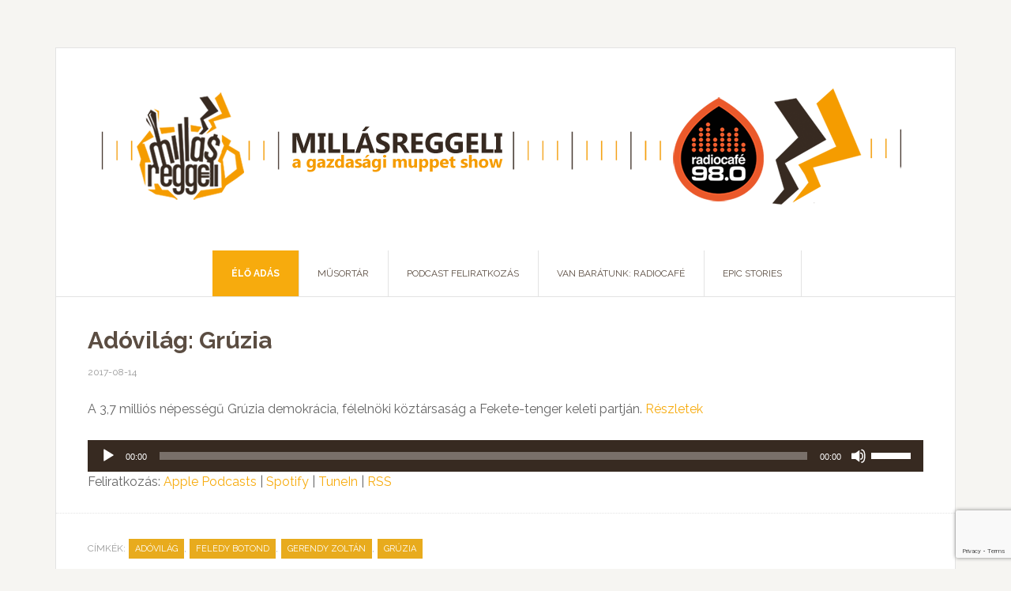

--- FILE ---
content_type: text/html; charset=utf-8
request_url: https://www.google.com/recaptcha/api2/anchor?ar=1&k=6LdDjZoqAAAAAO1XBClWcSfL6ly8e0vJOXg_4IaE&co=aHR0cHM6Ly9taWxsYXNyZWdnZWxpLmh1OjQ0Mw..&hl=en&v=N67nZn4AqZkNcbeMu4prBgzg&size=invisible&anchor-ms=20000&execute-ms=30000&cb=koi90ivgw1sn
body_size: 48677
content:
<!DOCTYPE HTML><html dir="ltr" lang="en"><head><meta http-equiv="Content-Type" content="text/html; charset=UTF-8">
<meta http-equiv="X-UA-Compatible" content="IE=edge">
<title>reCAPTCHA</title>
<style type="text/css">
/* cyrillic-ext */
@font-face {
  font-family: 'Roboto';
  font-style: normal;
  font-weight: 400;
  font-stretch: 100%;
  src: url(//fonts.gstatic.com/s/roboto/v48/KFO7CnqEu92Fr1ME7kSn66aGLdTylUAMa3GUBHMdazTgWw.woff2) format('woff2');
  unicode-range: U+0460-052F, U+1C80-1C8A, U+20B4, U+2DE0-2DFF, U+A640-A69F, U+FE2E-FE2F;
}
/* cyrillic */
@font-face {
  font-family: 'Roboto';
  font-style: normal;
  font-weight: 400;
  font-stretch: 100%;
  src: url(//fonts.gstatic.com/s/roboto/v48/KFO7CnqEu92Fr1ME7kSn66aGLdTylUAMa3iUBHMdazTgWw.woff2) format('woff2');
  unicode-range: U+0301, U+0400-045F, U+0490-0491, U+04B0-04B1, U+2116;
}
/* greek-ext */
@font-face {
  font-family: 'Roboto';
  font-style: normal;
  font-weight: 400;
  font-stretch: 100%;
  src: url(//fonts.gstatic.com/s/roboto/v48/KFO7CnqEu92Fr1ME7kSn66aGLdTylUAMa3CUBHMdazTgWw.woff2) format('woff2');
  unicode-range: U+1F00-1FFF;
}
/* greek */
@font-face {
  font-family: 'Roboto';
  font-style: normal;
  font-weight: 400;
  font-stretch: 100%;
  src: url(//fonts.gstatic.com/s/roboto/v48/KFO7CnqEu92Fr1ME7kSn66aGLdTylUAMa3-UBHMdazTgWw.woff2) format('woff2');
  unicode-range: U+0370-0377, U+037A-037F, U+0384-038A, U+038C, U+038E-03A1, U+03A3-03FF;
}
/* math */
@font-face {
  font-family: 'Roboto';
  font-style: normal;
  font-weight: 400;
  font-stretch: 100%;
  src: url(//fonts.gstatic.com/s/roboto/v48/KFO7CnqEu92Fr1ME7kSn66aGLdTylUAMawCUBHMdazTgWw.woff2) format('woff2');
  unicode-range: U+0302-0303, U+0305, U+0307-0308, U+0310, U+0312, U+0315, U+031A, U+0326-0327, U+032C, U+032F-0330, U+0332-0333, U+0338, U+033A, U+0346, U+034D, U+0391-03A1, U+03A3-03A9, U+03B1-03C9, U+03D1, U+03D5-03D6, U+03F0-03F1, U+03F4-03F5, U+2016-2017, U+2034-2038, U+203C, U+2040, U+2043, U+2047, U+2050, U+2057, U+205F, U+2070-2071, U+2074-208E, U+2090-209C, U+20D0-20DC, U+20E1, U+20E5-20EF, U+2100-2112, U+2114-2115, U+2117-2121, U+2123-214F, U+2190, U+2192, U+2194-21AE, U+21B0-21E5, U+21F1-21F2, U+21F4-2211, U+2213-2214, U+2216-22FF, U+2308-230B, U+2310, U+2319, U+231C-2321, U+2336-237A, U+237C, U+2395, U+239B-23B7, U+23D0, U+23DC-23E1, U+2474-2475, U+25AF, U+25B3, U+25B7, U+25BD, U+25C1, U+25CA, U+25CC, U+25FB, U+266D-266F, U+27C0-27FF, U+2900-2AFF, U+2B0E-2B11, U+2B30-2B4C, U+2BFE, U+3030, U+FF5B, U+FF5D, U+1D400-1D7FF, U+1EE00-1EEFF;
}
/* symbols */
@font-face {
  font-family: 'Roboto';
  font-style: normal;
  font-weight: 400;
  font-stretch: 100%;
  src: url(//fonts.gstatic.com/s/roboto/v48/KFO7CnqEu92Fr1ME7kSn66aGLdTylUAMaxKUBHMdazTgWw.woff2) format('woff2');
  unicode-range: U+0001-000C, U+000E-001F, U+007F-009F, U+20DD-20E0, U+20E2-20E4, U+2150-218F, U+2190, U+2192, U+2194-2199, U+21AF, U+21E6-21F0, U+21F3, U+2218-2219, U+2299, U+22C4-22C6, U+2300-243F, U+2440-244A, U+2460-24FF, U+25A0-27BF, U+2800-28FF, U+2921-2922, U+2981, U+29BF, U+29EB, U+2B00-2BFF, U+4DC0-4DFF, U+FFF9-FFFB, U+10140-1018E, U+10190-1019C, U+101A0, U+101D0-101FD, U+102E0-102FB, U+10E60-10E7E, U+1D2C0-1D2D3, U+1D2E0-1D37F, U+1F000-1F0FF, U+1F100-1F1AD, U+1F1E6-1F1FF, U+1F30D-1F30F, U+1F315, U+1F31C, U+1F31E, U+1F320-1F32C, U+1F336, U+1F378, U+1F37D, U+1F382, U+1F393-1F39F, U+1F3A7-1F3A8, U+1F3AC-1F3AF, U+1F3C2, U+1F3C4-1F3C6, U+1F3CA-1F3CE, U+1F3D4-1F3E0, U+1F3ED, U+1F3F1-1F3F3, U+1F3F5-1F3F7, U+1F408, U+1F415, U+1F41F, U+1F426, U+1F43F, U+1F441-1F442, U+1F444, U+1F446-1F449, U+1F44C-1F44E, U+1F453, U+1F46A, U+1F47D, U+1F4A3, U+1F4B0, U+1F4B3, U+1F4B9, U+1F4BB, U+1F4BF, U+1F4C8-1F4CB, U+1F4D6, U+1F4DA, U+1F4DF, U+1F4E3-1F4E6, U+1F4EA-1F4ED, U+1F4F7, U+1F4F9-1F4FB, U+1F4FD-1F4FE, U+1F503, U+1F507-1F50B, U+1F50D, U+1F512-1F513, U+1F53E-1F54A, U+1F54F-1F5FA, U+1F610, U+1F650-1F67F, U+1F687, U+1F68D, U+1F691, U+1F694, U+1F698, U+1F6AD, U+1F6B2, U+1F6B9-1F6BA, U+1F6BC, U+1F6C6-1F6CF, U+1F6D3-1F6D7, U+1F6E0-1F6EA, U+1F6F0-1F6F3, U+1F6F7-1F6FC, U+1F700-1F7FF, U+1F800-1F80B, U+1F810-1F847, U+1F850-1F859, U+1F860-1F887, U+1F890-1F8AD, U+1F8B0-1F8BB, U+1F8C0-1F8C1, U+1F900-1F90B, U+1F93B, U+1F946, U+1F984, U+1F996, U+1F9E9, U+1FA00-1FA6F, U+1FA70-1FA7C, U+1FA80-1FA89, U+1FA8F-1FAC6, U+1FACE-1FADC, U+1FADF-1FAE9, U+1FAF0-1FAF8, U+1FB00-1FBFF;
}
/* vietnamese */
@font-face {
  font-family: 'Roboto';
  font-style: normal;
  font-weight: 400;
  font-stretch: 100%;
  src: url(//fonts.gstatic.com/s/roboto/v48/KFO7CnqEu92Fr1ME7kSn66aGLdTylUAMa3OUBHMdazTgWw.woff2) format('woff2');
  unicode-range: U+0102-0103, U+0110-0111, U+0128-0129, U+0168-0169, U+01A0-01A1, U+01AF-01B0, U+0300-0301, U+0303-0304, U+0308-0309, U+0323, U+0329, U+1EA0-1EF9, U+20AB;
}
/* latin-ext */
@font-face {
  font-family: 'Roboto';
  font-style: normal;
  font-weight: 400;
  font-stretch: 100%;
  src: url(//fonts.gstatic.com/s/roboto/v48/KFO7CnqEu92Fr1ME7kSn66aGLdTylUAMa3KUBHMdazTgWw.woff2) format('woff2');
  unicode-range: U+0100-02BA, U+02BD-02C5, U+02C7-02CC, U+02CE-02D7, U+02DD-02FF, U+0304, U+0308, U+0329, U+1D00-1DBF, U+1E00-1E9F, U+1EF2-1EFF, U+2020, U+20A0-20AB, U+20AD-20C0, U+2113, U+2C60-2C7F, U+A720-A7FF;
}
/* latin */
@font-face {
  font-family: 'Roboto';
  font-style: normal;
  font-weight: 400;
  font-stretch: 100%;
  src: url(//fonts.gstatic.com/s/roboto/v48/KFO7CnqEu92Fr1ME7kSn66aGLdTylUAMa3yUBHMdazQ.woff2) format('woff2');
  unicode-range: U+0000-00FF, U+0131, U+0152-0153, U+02BB-02BC, U+02C6, U+02DA, U+02DC, U+0304, U+0308, U+0329, U+2000-206F, U+20AC, U+2122, U+2191, U+2193, U+2212, U+2215, U+FEFF, U+FFFD;
}
/* cyrillic-ext */
@font-face {
  font-family: 'Roboto';
  font-style: normal;
  font-weight: 500;
  font-stretch: 100%;
  src: url(//fonts.gstatic.com/s/roboto/v48/KFO7CnqEu92Fr1ME7kSn66aGLdTylUAMa3GUBHMdazTgWw.woff2) format('woff2');
  unicode-range: U+0460-052F, U+1C80-1C8A, U+20B4, U+2DE0-2DFF, U+A640-A69F, U+FE2E-FE2F;
}
/* cyrillic */
@font-face {
  font-family: 'Roboto';
  font-style: normal;
  font-weight: 500;
  font-stretch: 100%;
  src: url(//fonts.gstatic.com/s/roboto/v48/KFO7CnqEu92Fr1ME7kSn66aGLdTylUAMa3iUBHMdazTgWw.woff2) format('woff2');
  unicode-range: U+0301, U+0400-045F, U+0490-0491, U+04B0-04B1, U+2116;
}
/* greek-ext */
@font-face {
  font-family: 'Roboto';
  font-style: normal;
  font-weight: 500;
  font-stretch: 100%;
  src: url(//fonts.gstatic.com/s/roboto/v48/KFO7CnqEu92Fr1ME7kSn66aGLdTylUAMa3CUBHMdazTgWw.woff2) format('woff2');
  unicode-range: U+1F00-1FFF;
}
/* greek */
@font-face {
  font-family: 'Roboto';
  font-style: normal;
  font-weight: 500;
  font-stretch: 100%;
  src: url(//fonts.gstatic.com/s/roboto/v48/KFO7CnqEu92Fr1ME7kSn66aGLdTylUAMa3-UBHMdazTgWw.woff2) format('woff2');
  unicode-range: U+0370-0377, U+037A-037F, U+0384-038A, U+038C, U+038E-03A1, U+03A3-03FF;
}
/* math */
@font-face {
  font-family: 'Roboto';
  font-style: normal;
  font-weight: 500;
  font-stretch: 100%;
  src: url(//fonts.gstatic.com/s/roboto/v48/KFO7CnqEu92Fr1ME7kSn66aGLdTylUAMawCUBHMdazTgWw.woff2) format('woff2');
  unicode-range: U+0302-0303, U+0305, U+0307-0308, U+0310, U+0312, U+0315, U+031A, U+0326-0327, U+032C, U+032F-0330, U+0332-0333, U+0338, U+033A, U+0346, U+034D, U+0391-03A1, U+03A3-03A9, U+03B1-03C9, U+03D1, U+03D5-03D6, U+03F0-03F1, U+03F4-03F5, U+2016-2017, U+2034-2038, U+203C, U+2040, U+2043, U+2047, U+2050, U+2057, U+205F, U+2070-2071, U+2074-208E, U+2090-209C, U+20D0-20DC, U+20E1, U+20E5-20EF, U+2100-2112, U+2114-2115, U+2117-2121, U+2123-214F, U+2190, U+2192, U+2194-21AE, U+21B0-21E5, U+21F1-21F2, U+21F4-2211, U+2213-2214, U+2216-22FF, U+2308-230B, U+2310, U+2319, U+231C-2321, U+2336-237A, U+237C, U+2395, U+239B-23B7, U+23D0, U+23DC-23E1, U+2474-2475, U+25AF, U+25B3, U+25B7, U+25BD, U+25C1, U+25CA, U+25CC, U+25FB, U+266D-266F, U+27C0-27FF, U+2900-2AFF, U+2B0E-2B11, U+2B30-2B4C, U+2BFE, U+3030, U+FF5B, U+FF5D, U+1D400-1D7FF, U+1EE00-1EEFF;
}
/* symbols */
@font-face {
  font-family: 'Roboto';
  font-style: normal;
  font-weight: 500;
  font-stretch: 100%;
  src: url(//fonts.gstatic.com/s/roboto/v48/KFO7CnqEu92Fr1ME7kSn66aGLdTylUAMaxKUBHMdazTgWw.woff2) format('woff2');
  unicode-range: U+0001-000C, U+000E-001F, U+007F-009F, U+20DD-20E0, U+20E2-20E4, U+2150-218F, U+2190, U+2192, U+2194-2199, U+21AF, U+21E6-21F0, U+21F3, U+2218-2219, U+2299, U+22C4-22C6, U+2300-243F, U+2440-244A, U+2460-24FF, U+25A0-27BF, U+2800-28FF, U+2921-2922, U+2981, U+29BF, U+29EB, U+2B00-2BFF, U+4DC0-4DFF, U+FFF9-FFFB, U+10140-1018E, U+10190-1019C, U+101A0, U+101D0-101FD, U+102E0-102FB, U+10E60-10E7E, U+1D2C0-1D2D3, U+1D2E0-1D37F, U+1F000-1F0FF, U+1F100-1F1AD, U+1F1E6-1F1FF, U+1F30D-1F30F, U+1F315, U+1F31C, U+1F31E, U+1F320-1F32C, U+1F336, U+1F378, U+1F37D, U+1F382, U+1F393-1F39F, U+1F3A7-1F3A8, U+1F3AC-1F3AF, U+1F3C2, U+1F3C4-1F3C6, U+1F3CA-1F3CE, U+1F3D4-1F3E0, U+1F3ED, U+1F3F1-1F3F3, U+1F3F5-1F3F7, U+1F408, U+1F415, U+1F41F, U+1F426, U+1F43F, U+1F441-1F442, U+1F444, U+1F446-1F449, U+1F44C-1F44E, U+1F453, U+1F46A, U+1F47D, U+1F4A3, U+1F4B0, U+1F4B3, U+1F4B9, U+1F4BB, U+1F4BF, U+1F4C8-1F4CB, U+1F4D6, U+1F4DA, U+1F4DF, U+1F4E3-1F4E6, U+1F4EA-1F4ED, U+1F4F7, U+1F4F9-1F4FB, U+1F4FD-1F4FE, U+1F503, U+1F507-1F50B, U+1F50D, U+1F512-1F513, U+1F53E-1F54A, U+1F54F-1F5FA, U+1F610, U+1F650-1F67F, U+1F687, U+1F68D, U+1F691, U+1F694, U+1F698, U+1F6AD, U+1F6B2, U+1F6B9-1F6BA, U+1F6BC, U+1F6C6-1F6CF, U+1F6D3-1F6D7, U+1F6E0-1F6EA, U+1F6F0-1F6F3, U+1F6F7-1F6FC, U+1F700-1F7FF, U+1F800-1F80B, U+1F810-1F847, U+1F850-1F859, U+1F860-1F887, U+1F890-1F8AD, U+1F8B0-1F8BB, U+1F8C0-1F8C1, U+1F900-1F90B, U+1F93B, U+1F946, U+1F984, U+1F996, U+1F9E9, U+1FA00-1FA6F, U+1FA70-1FA7C, U+1FA80-1FA89, U+1FA8F-1FAC6, U+1FACE-1FADC, U+1FADF-1FAE9, U+1FAF0-1FAF8, U+1FB00-1FBFF;
}
/* vietnamese */
@font-face {
  font-family: 'Roboto';
  font-style: normal;
  font-weight: 500;
  font-stretch: 100%;
  src: url(//fonts.gstatic.com/s/roboto/v48/KFO7CnqEu92Fr1ME7kSn66aGLdTylUAMa3OUBHMdazTgWw.woff2) format('woff2');
  unicode-range: U+0102-0103, U+0110-0111, U+0128-0129, U+0168-0169, U+01A0-01A1, U+01AF-01B0, U+0300-0301, U+0303-0304, U+0308-0309, U+0323, U+0329, U+1EA0-1EF9, U+20AB;
}
/* latin-ext */
@font-face {
  font-family: 'Roboto';
  font-style: normal;
  font-weight: 500;
  font-stretch: 100%;
  src: url(//fonts.gstatic.com/s/roboto/v48/KFO7CnqEu92Fr1ME7kSn66aGLdTylUAMa3KUBHMdazTgWw.woff2) format('woff2');
  unicode-range: U+0100-02BA, U+02BD-02C5, U+02C7-02CC, U+02CE-02D7, U+02DD-02FF, U+0304, U+0308, U+0329, U+1D00-1DBF, U+1E00-1E9F, U+1EF2-1EFF, U+2020, U+20A0-20AB, U+20AD-20C0, U+2113, U+2C60-2C7F, U+A720-A7FF;
}
/* latin */
@font-face {
  font-family: 'Roboto';
  font-style: normal;
  font-weight: 500;
  font-stretch: 100%;
  src: url(//fonts.gstatic.com/s/roboto/v48/KFO7CnqEu92Fr1ME7kSn66aGLdTylUAMa3yUBHMdazQ.woff2) format('woff2');
  unicode-range: U+0000-00FF, U+0131, U+0152-0153, U+02BB-02BC, U+02C6, U+02DA, U+02DC, U+0304, U+0308, U+0329, U+2000-206F, U+20AC, U+2122, U+2191, U+2193, U+2212, U+2215, U+FEFF, U+FFFD;
}
/* cyrillic-ext */
@font-face {
  font-family: 'Roboto';
  font-style: normal;
  font-weight: 900;
  font-stretch: 100%;
  src: url(//fonts.gstatic.com/s/roboto/v48/KFO7CnqEu92Fr1ME7kSn66aGLdTylUAMa3GUBHMdazTgWw.woff2) format('woff2');
  unicode-range: U+0460-052F, U+1C80-1C8A, U+20B4, U+2DE0-2DFF, U+A640-A69F, U+FE2E-FE2F;
}
/* cyrillic */
@font-face {
  font-family: 'Roboto';
  font-style: normal;
  font-weight: 900;
  font-stretch: 100%;
  src: url(//fonts.gstatic.com/s/roboto/v48/KFO7CnqEu92Fr1ME7kSn66aGLdTylUAMa3iUBHMdazTgWw.woff2) format('woff2');
  unicode-range: U+0301, U+0400-045F, U+0490-0491, U+04B0-04B1, U+2116;
}
/* greek-ext */
@font-face {
  font-family: 'Roboto';
  font-style: normal;
  font-weight: 900;
  font-stretch: 100%;
  src: url(//fonts.gstatic.com/s/roboto/v48/KFO7CnqEu92Fr1ME7kSn66aGLdTylUAMa3CUBHMdazTgWw.woff2) format('woff2');
  unicode-range: U+1F00-1FFF;
}
/* greek */
@font-face {
  font-family: 'Roboto';
  font-style: normal;
  font-weight: 900;
  font-stretch: 100%;
  src: url(//fonts.gstatic.com/s/roboto/v48/KFO7CnqEu92Fr1ME7kSn66aGLdTylUAMa3-UBHMdazTgWw.woff2) format('woff2');
  unicode-range: U+0370-0377, U+037A-037F, U+0384-038A, U+038C, U+038E-03A1, U+03A3-03FF;
}
/* math */
@font-face {
  font-family: 'Roboto';
  font-style: normal;
  font-weight: 900;
  font-stretch: 100%;
  src: url(//fonts.gstatic.com/s/roboto/v48/KFO7CnqEu92Fr1ME7kSn66aGLdTylUAMawCUBHMdazTgWw.woff2) format('woff2');
  unicode-range: U+0302-0303, U+0305, U+0307-0308, U+0310, U+0312, U+0315, U+031A, U+0326-0327, U+032C, U+032F-0330, U+0332-0333, U+0338, U+033A, U+0346, U+034D, U+0391-03A1, U+03A3-03A9, U+03B1-03C9, U+03D1, U+03D5-03D6, U+03F0-03F1, U+03F4-03F5, U+2016-2017, U+2034-2038, U+203C, U+2040, U+2043, U+2047, U+2050, U+2057, U+205F, U+2070-2071, U+2074-208E, U+2090-209C, U+20D0-20DC, U+20E1, U+20E5-20EF, U+2100-2112, U+2114-2115, U+2117-2121, U+2123-214F, U+2190, U+2192, U+2194-21AE, U+21B0-21E5, U+21F1-21F2, U+21F4-2211, U+2213-2214, U+2216-22FF, U+2308-230B, U+2310, U+2319, U+231C-2321, U+2336-237A, U+237C, U+2395, U+239B-23B7, U+23D0, U+23DC-23E1, U+2474-2475, U+25AF, U+25B3, U+25B7, U+25BD, U+25C1, U+25CA, U+25CC, U+25FB, U+266D-266F, U+27C0-27FF, U+2900-2AFF, U+2B0E-2B11, U+2B30-2B4C, U+2BFE, U+3030, U+FF5B, U+FF5D, U+1D400-1D7FF, U+1EE00-1EEFF;
}
/* symbols */
@font-face {
  font-family: 'Roboto';
  font-style: normal;
  font-weight: 900;
  font-stretch: 100%;
  src: url(//fonts.gstatic.com/s/roboto/v48/KFO7CnqEu92Fr1ME7kSn66aGLdTylUAMaxKUBHMdazTgWw.woff2) format('woff2');
  unicode-range: U+0001-000C, U+000E-001F, U+007F-009F, U+20DD-20E0, U+20E2-20E4, U+2150-218F, U+2190, U+2192, U+2194-2199, U+21AF, U+21E6-21F0, U+21F3, U+2218-2219, U+2299, U+22C4-22C6, U+2300-243F, U+2440-244A, U+2460-24FF, U+25A0-27BF, U+2800-28FF, U+2921-2922, U+2981, U+29BF, U+29EB, U+2B00-2BFF, U+4DC0-4DFF, U+FFF9-FFFB, U+10140-1018E, U+10190-1019C, U+101A0, U+101D0-101FD, U+102E0-102FB, U+10E60-10E7E, U+1D2C0-1D2D3, U+1D2E0-1D37F, U+1F000-1F0FF, U+1F100-1F1AD, U+1F1E6-1F1FF, U+1F30D-1F30F, U+1F315, U+1F31C, U+1F31E, U+1F320-1F32C, U+1F336, U+1F378, U+1F37D, U+1F382, U+1F393-1F39F, U+1F3A7-1F3A8, U+1F3AC-1F3AF, U+1F3C2, U+1F3C4-1F3C6, U+1F3CA-1F3CE, U+1F3D4-1F3E0, U+1F3ED, U+1F3F1-1F3F3, U+1F3F5-1F3F7, U+1F408, U+1F415, U+1F41F, U+1F426, U+1F43F, U+1F441-1F442, U+1F444, U+1F446-1F449, U+1F44C-1F44E, U+1F453, U+1F46A, U+1F47D, U+1F4A3, U+1F4B0, U+1F4B3, U+1F4B9, U+1F4BB, U+1F4BF, U+1F4C8-1F4CB, U+1F4D6, U+1F4DA, U+1F4DF, U+1F4E3-1F4E6, U+1F4EA-1F4ED, U+1F4F7, U+1F4F9-1F4FB, U+1F4FD-1F4FE, U+1F503, U+1F507-1F50B, U+1F50D, U+1F512-1F513, U+1F53E-1F54A, U+1F54F-1F5FA, U+1F610, U+1F650-1F67F, U+1F687, U+1F68D, U+1F691, U+1F694, U+1F698, U+1F6AD, U+1F6B2, U+1F6B9-1F6BA, U+1F6BC, U+1F6C6-1F6CF, U+1F6D3-1F6D7, U+1F6E0-1F6EA, U+1F6F0-1F6F3, U+1F6F7-1F6FC, U+1F700-1F7FF, U+1F800-1F80B, U+1F810-1F847, U+1F850-1F859, U+1F860-1F887, U+1F890-1F8AD, U+1F8B0-1F8BB, U+1F8C0-1F8C1, U+1F900-1F90B, U+1F93B, U+1F946, U+1F984, U+1F996, U+1F9E9, U+1FA00-1FA6F, U+1FA70-1FA7C, U+1FA80-1FA89, U+1FA8F-1FAC6, U+1FACE-1FADC, U+1FADF-1FAE9, U+1FAF0-1FAF8, U+1FB00-1FBFF;
}
/* vietnamese */
@font-face {
  font-family: 'Roboto';
  font-style: normal;
  font-weight: 900;
  font-stretch: 100%;
  src: url(//fonts.gstatic.com/s/roboto/v48/KFO7CnqEu92Fr1ME7kSn66aGLdTylUAMa3OUBHMdazTgWw.woff2) format('woff2');
  unicode-range: U+0102-0103, U+0110-0111, U+0128-0129, U+0168-0169, U+01A0-01A1, U+01AF-01B0, U+0300-0301, U+0303-0304, U+0308-0309, U+0323, U+0329, U+1EA0-1EF9, U+20AB;
}
/* latin-ext */
@font-face {
  font-family: 'Roboto';
  font-style: normal;
  font-weight: 900;
  font-stretch: 100%;
  src: url(//fonts.gstatic.com/s/roboto/v48/KFO7CnqEu92Fr1ME7kSn66aGLdTylUAMa3KUBHMdazTgWw.woff2) format('woff2');
  unicode-range: U+0100-02BA, U+02BD-02C5, U+02C7-02CC, U+02CE-02D7, U+02DD-02FF, U+0304, U+0308, U+0329, U+1D00-1DBF, U+1E00-1E9F, U+1EF2-1EFF, U+2020, U+20A0-20AB, U+20AD-20C0, U+2113, U+2C60-2C7F, U+A720-A7FF;
}
/* latin */
@font-face {
  font-family: 'Roboto';
  font-style: normal;
  font-weight: 900;
  font-stretch: 100%;
  src: url(//fonts.gstatic.com/s/roboto/v48/KFO7CnqEu92Fr1ME7kSn66aGLdTylUAMa3yUBHMdazQ.woff2) format('woff2');
  unicode-range: U+0000-00FF, U+0131, U+0152-0153, U+02BB-02BC, U+02C6, U+02DA, U+02DC, U+0304, U+0308, U+0329, U+2000-206F, U+20AC, U+2122, U+2191, U+2193, U+2212, U+2215, U+FEFF, U+FFFD;
}

</style>
<link rel="stylesheet" type="text/css" href="https://www.gstatic.com/recaptcha/releases/N67nZn4AqZkNcbeMu4prBgzg/styles__ltr.css">
<script nonce="ekGFGFbn1TrXmc5tI4YGCg" type="text/javascript">window['__recaptcha_api'] = 'https://www.google.com/recaptcha/api2/';</script>
<script type="text/javascript" src="https://www.gstatic.com/recaptcha/releases/N67nZn4AqZkNcbeMu4prBgzg/recaptcha__en.js" nonce="ekGFGFbn1TrXmc5tI4YGCg">
      
    </script></head>
<body><div id="rc-anchor-alert" class="rc-anchor-alert"></div>
<input type="hidden" id="recaptcha-token" value="[base64]">
<script type="text/javascript" nonce="ekGFGFbn1TrXmc5tI4YGCg">
      recaptcha.anchor.Main.init("[\x22ainput\x22,[\x22bgdata\x22,\x22\x22,\[base64]/[base64]/MjU1Ong/[base64]/[base64]/[base64]/[base64]/[base64]/[base64]/[base64]/[base64]/[base64]/[base64]/[base64]/[base64]/[base64]/[base64]/[base64]\\u003d\x22,\[base64]\\u003d\\u003d\x22,\x22YsOzwq1Ef3ZHw7tWB3LDoMOew6jDo8OZCnDCgDbDl0TChsOowp48UCHDuMOhw6xXw6TDp14oFcKJw7EaJB3DsnJLwqHCo8OLNMK2VcKVw74fU8Ogw47Dg8Okw7JiRsKPw4DDoAZ4TMK0wq7Cil7CocKkSXNFacOBIsKGw4VrCsKzwoQzUXUWw6sjwo81w5/ChTfDssKHOFM2wpUTw70BwpgRw5xbJsKkccKwVcORwoUKw4o3wrvDun96wrBfw6nCuC3CkiYLZQV+w4tIMMKVwrDCmsOOwo7DrsKFw5Enwoxgw4xuw4EBw7bCkFTCl8KuNsK+bHd/e8KIwqJ/T8OrLBpWRsO2cQvChigUwq9sTsK9JFnCvzfCosKYH8O/w6/DumjDqiHDpilnOsOPw6LCnUl/bEPCkMKIHMK7w68Kw6thw7HCpcK0DnQRJ3l6DcKiRsOSHcOSV8OybyN/[base64]/wpTCv0UAw6tNW8OSwpw1wpo0WQB1wpYdChkfAzjCisO1w5A7w5XCjlRpPMK6acK8wqlVDhbCkyYMw4kRBcOnwpJtBE/Dh8O1woEuQForwrvCllYpB0w9wqBqYMKnS8OcE3xFSMOfDTzDjFPCsSckIQ5FW8Oxw4bCtUdkw4w4CnQ6wr13UXvCvAXCoMOedFF9UsOQDcOjwqkiwqbCgcK+ZGBZw7jCnFxAwpMdKMOgZgwwTTI6UcKjw6/[base64]/ClgY/YUd5wq5+HD/Dm3HCs0dZCg1xSMKcWcKNwrLCln0TIBfCtcKEw6TDqnLDpcOJw4DCojJ8w6R/J8OWFAl7bcOFUsKlwr7CgTLCk2oLAkfCoMK0O0tXZ2tsw4PCgsKXVMOmw7Ytw6kwMixUf8KAaMKAw4nDg8OeMMOPw6g6wobDgQTDncO/w63DtHs7w502wrzCtcK+JDw7L8O0FsKWb8OzwrpQw4oCBA3DpXEOfsKOwpFtwpnDjAfCiyTDjzbChMONwofCvMO2TBA0fsKWw53Di8Oqw7nCncOGBU7Ct1XDv8OfdsK/w69/wqbCoMOtwox2w4J4VQohw5nCvMOLKcOjw6NdwqTDvCTCkTfDo8K7w5zDp8KaJsKawrgnw6vChsOcwoR+wq/CvCvDrEjDkWMSwqbConvCsSRCccKpBMOZw7xLw7XDssKxT8K2GAIuKcOlw7TCq8OEw5TDkcOCw7XCv8O0ZsKkV2XDk0bDtcO0w6/CisOzw6zDksKrMMOTw4QCcW1pDXDDicO7ZsOewoMvw7MEwrjCgcKJw6FLw7nDtMK5dMKZw5hVw5BgJsO+W0PDuFvCtSJBwq7DucOkGX7CugwcMDzDhsOIRsOmw4pDw6nDusKueTpKfsO0IEgxbcO+YyHDpTIpwpzCnjZ/[base64]/DvXfDnCF8w5nDl0LDlXjCn8OWw6zChB8WUFPDucOhwqxWwq1QNMK+CkzCkcKjwqTDggwkOFvDo8O2w74iGnTCv8OEwox5w47DiMO7U1pha8KTw51VwrLDpcOHCsKhw5PCh8K/w5VoUltowrTCrATCr8KwwpfCi8KDHMOBwq3CnRF6w7LCvFAmwrXCq3YxwpMLwqvDiF8dwpUBw6/[base64]/DnErDv0zDl8OLwp7DpMOtw4rCqxpIFhQLU8OhwrDClA58wrNiXQrDtCXDscOcwofCrhDCjAXCrMK7w7HDkMKvw6fDjGEKUcOkbsKcBi7DiifDjHrDlMOoXDLCvyNKwrhPw7DCjMKtLHFHwqMjw6/CskjDvHnDgjzDt8OjUiDCrDUwO2Uuw6lnw5TCgMOpY01fw4A7b1ElfEseHybDq8KjwrHDuQzDlHBILzdnwrDDoUHCrRvCusKVLHXDkcKRQzXCocK2Nh5BLSxuGFJPOkTDnXdWwr1rwrcLVMOMXcKbwoTDnT1gEMOiYEvCssKqwo3Cv8Opwq7CgcOqwpfDky/DssKqEMK9w7VSw53CsjDDjV/[base64]/CrsKrwqouPcKawqnDicOYMyLDuMOZeEzCg2Y8wrvDqH4Cw6drw4k3w54pw6LDucOnIcK0w5FqZjYGfsKqwp98wo9AJiJlH1HDig3CuzJtw4/DjmFiFXZiw7B/wo7CrsK5CcK8wo7CiMOxNcKmLsOCwpBfw7vCmhNLwqNEwo5nHMOhwp/CnsO5SQXCvsOCwqVsJsO1wpLCksKbL8O/[base64]/WQPCsMOiwpTDiGTDjsKMwoJhw7TDtsOIGsKNw4EIw7DDqMOWZMKVFMK5w6nCmDHCrcKbUcKHw5FOw646esOow4ABwqYLw4fDhQLDllbDthwkZcO8EMKiCMOPw5AceW4EBcKSbwzClQFmGMKLw79lHjY5wrzDskPCqcKSTcOYwpTDsnnDu8Otw7fCiEw+w5/[base64]/Cj8ObwonCgMODDkk2wo/[base64]/DkA0WOBTDpcOyFCjCgMOTw5Mdw5FHI8OZXj0aZsOQAQR2w6Nmw6ckw7DDsMKywrkANCcHwqh/O8OTwq7CsWJsdiNTw6Y/CWnCkMK6wqFAwqYjw5HDu8KWw58Awo5lwrjDtsKfwrvClmTDoMKpUAF2Ck0yw5VFwqpuAMOow7TDrgYZKC/ChcK4w6dgw682dMKBw41VUUjChjtvwosAwqrCvArDiXg0w4PDukTCjj7Cp8O+w6EhKlkqw5hLDMKKbsKqw4bCjGfCnRnCjDDDlsKuw4jDnMKVS8OIK8O1w4JMwpYBGVRiScOpNcORwrYpWVM/KXgAPMKLEHZhYynDl8KLwqMzwpACKCHDosObWcKHCcKiw4bDksKSEwlZw6rCuzpgwpJeKMKJUcKrwpjCoX3Cq8OuS8KPwod/ZVvDk8OHw7hhw6EGw47Cp8OPUcKZajQVbMO9w6jCpsOTwoAZaMO5w6DCj8OtakNaYcK8w69GwrVnWsK4w6Qow68cZ8Omw7sewpNZBcOqwrERw6LCrybCt0vDpcKyw6Bdw6fDmiLDmAlDEMKFwqxewoPDs8Opw57CrT3CkMOSwrpLbC/CscO/w5zCulXDpsOawqzDtB7Ck8OpV8O8fnQHGF7Cjz3CscKAK8KkO8KQe35rTXlDw4UQw6LCpcKhGcOSJcK2w4h/ZyJVwpdydibDrjVbbVbChmrCk8K7wr3Dl8Ogw5dxe0vDtMKww6fDs3wWwqY9LMKtw7fDihLChyJNZMOtw7glHwQqAsOWF8KwKAvDtSfCrzM8w7XConBhw4rDlyNRw5TDkwgCdx8RJn7Ci8KyIDpbVMKAUiQOwpFWBSABe1djO3U9w4/DvsKCwobDtV7DlChBwrozw7XCn3/CvMKdw7wRDDMiPMODw5nDiktqw5zCrcKVSV/CmcO6HsKTw7c1wojDozs2TTIuGE3CjmdHD8OQw5I4w6hswqdZwqvCrsKbw75dfmg/PcKOw41rccKoc8OvCwfDtGsYw5fCl3PDssKpckHDocOjwozCglQ/w4TCucKCecOEwo/DgF0+NAPClMKbw4TCnsOpIQd2Oh8JTcO0wpTClcKtw5TCpXjDhBbDhcKcw7zDm1hfQMKuRsO3bkxIUsO6wr8nwocVUyrDoMOBVGBKAcKQwoXCsj5Kw5xwCVcHY0DCmm7CoMK7w5HDtcOAAhLDqMKMwpzCmcKsEAgZHGXDqsObM2TCrQc0wr5cw69/LnbDpMOIwppqGClJO8Klw7hpEcKxw5hVP3J3LSjDgEUEasO2wox5wqvDvGHCtsO6w4JsbsK5OiYpLVU6w7/DosOKXsKvw4HDnRpKSGrDnUgAwolew5TCi3pgYRdvwqTChyYcbWM6F8O2AsO4w44Zw4nDmB3DnVdLw7LDpAgow43CnjcbK8OMw6Vfw4vDm8O3w4LCqMKuNsO0w4zDiXoPw4Rzw6ZiH8OfM8Kdwp0/[base64]/[base64]/XVrCtg0PwqvDqsKtGGDCk8OwFsKRBMOdw6nDmkp0w6vCh0QTAHbCmcOkbENQaBMDwqhew59WN8KIccOlSCQDOBXDtcKLJhQJwo8Tw4lOFsOpegUrw4bDkwwTw5XCs30HwoHCiMKLez5DUG4+ewMBwqHCsMOhwr1fwp/Dl0jDosKPOsKAMEzDkMKYJ8KDwpjCghvCmcO7S8KqZjzCoXrDiMOZMDHCtCHDusKKXcKIdGY/fElSIXnClcKvwostwql0Hw55w7HCgsKXw43DnsK3w7/CiwkBLMOTIyXDrwlhw6PDh8ObasOhwo/[base64]/CqF8ww5rDjQrDo8KiQCvChsOow6gTR8O5KsO8QlDDkw4OwrfCmQHCicKwwq7DrMKEOhpnwoJdwq0FDcKMVMOfwrrCo38cw5XDghlww7XDmWrCpWUjwrRDT8KOUsO0wowdKjHDvDEANMKHXzfCmcK1w4EewrIdw4h9wo/DiMKrwpDCvX3DqyxyPMO0EXNQSxHDuztrw73CtSbCt8KTBjsiwo4PKRoDw6zCiMO7fXrCsUYjW8ONCMKYEsKCQ8OQwrdOwpvCgCZOPkjDuFDDsGLDnkdyVcKEw7l/DMOdEEgRwrfDicKKPn1lU8OaOsKtw5DCsgfCoB0tZUNVw4XCvmPDkETDuF11KDBIw6HCm07DtMObw5MKw4d+XmBNw74mCHByMMOvw5A3w5NDw5xVwp/CvsKow7TDqVzDnH7DvMKuTG1oTlDCs8O+wofCiGLDkyMDegXDm8KuQcKvw45iHsOdw77DvsKcc8KtQMO5w6gww6Jpw5F5wobCuGXChmgUZsOLw7Mkw60JBn9pwqQowo/DjMKhw4HDnWwgQMOew5/[base64]/e8K3J8OKwoMKWMKQw5TDowcxHDsodsO+KsK7w5QiEmHDvnMKCcOrw6DDk3vDmGdmw4HDrFvCocKJwrfCmRs/[base64]/[base64]/CoizDjcOXwrMxwrIBw4I8ZcKhKXvDqcKDwrnCocOOw7UQw5UgIxHCh1YfAMOnw6rCtW7DoMOta8K4S8Ktw41ew4HDpQTDjnxWTcKOY8KBEmFdN8KeRsKpwrA3McONWELDlsKnw6HCp8ONc2bCvUkeUcOcDn/Dl8KQw5Esw545Ow4JWsKhE8K1w6nChcOAw6nCk8Knw6jCjGPDsMKRw75HLSPCnFLDoMKycsOQw6nDvnJaw4jDrDgRwpfDtlfDqFcBXsOiwoobw6pSwoDChMO1w5DCiEF8f3zDt8OhfVx6ecKAw4wNEHfCtsO4wr/Crx1qw6o8QHY4wp1Ew57Cv8KPwpcqwozCgsO1wpxBwpIaw45HK13DiDNmBjNow6ABdlpeDMOowrnDlyhdLm81wo7DsMKaNS8RGBwpwqvDhcKdw4TCgsO2wo4ow5fDocOHwqlWWMOWw5/DrsOGwqPCsF4nwpnCq8KBdsK/LsKaw53CpsOESMOtbhhbSFDDiTIuw7YkwovCng7DmBvDqsOcw7DDjHDCs8OsfFjDhx1xwoYZGcO0JVTDilTCi3VpE8K7ETzDqkxdw4rCmBQcwoXCog7DuVpswppEURkpw4IBwqdlYyHDg3FBXcO8w4gXwp/DoMK0HMOQSMKjw6TCjcOtcm5qw6bDrsOuw6Nnw5HCoVPDmMO0wpNmwqJCw7fDgsORw64kZhjCpWIHwr0Hw6zDkcOwwrwyFlhQwpZNw5XDvQTClsK8w6Q4woxWwpwKScOtwqrCrnpgwp4VFkg/w6XDn3nChQlPw6MTw4jCrF7CtD7DsMOJw699CsOWw6rCkTMFNMO4w5JWw6JNf8KtVcKiw5VEXB4+wo0YwpscNCZgw78Xw5dJwpRxw5xPKjsHAQ1Fw5cdJB5jHsOfVnTCg3x5Amdtw5NfRcKTbEHCulvDp14yXm/DhsK5wpRdM2/Ci1HCiHbDtsOLZMO4EcOGw59wGMOBOMOQw7B7woHCiC5DwrEPP8OawpjCm8O+VcOsP8OHSAnCgsKzb8O1wo1Dw61XfUM8ecKSwq/Cr2fCsEDCjFDDnsOWwrl8wqFSwoPDtHpPDgNew6hebGvCqgQeRTHCphfCikhKA1olW1HCnMK8IsKcbsObw5PDryfDg8KRQ8Odw4F0JsO9ZlLDocKmO1Y8NcO/DGHDnsOUZTjCscKXw7nDocOXIcKPb8OZdlk7OCbDlMKDADHCuMKbw6/CuMO+eiDCgR1IE8KdDh/CscO7w59zJ8K7w7Q/[base64]/Cr0rDmW/DsizCssKTw50FwqILwpZQekZNdgLCnAQwwrEiw65Jwp3DsXrDngjDncK3Ekl6wqbDusOaw4XCuhjDpMKoCcKVwoBawpZfeRA2I8Kww6zDu8KuwpzCq8KrZcKFZjLDiih/[base64]/DkcOFw5jClkxzw79vwrHCrTHCty1tw6HCgRPDscKHw5o8aMKrwq/[base64]/[base64]/[base64]/[base64]/CjDdEHMOKZ8OwXl/DjWoPw4DClnolwrTCswV3wpU6w7/[base64]/DlHPCiTzClSLClmnCrMOvOB8RwpBsw5AhUcKea8KsZDgLFU/CnifDiUrDvkzDpDXDrcOtwpgMwqDCgsKLT0vDiDnDiMK8BQ7ChGHDucKyw7AFGcKeBXxkw7bCplzDuh7Di8KVX8OgwonDu2UYX2LCoRLDgWTCoHcPZhrCn8OrwosZwpbCuMK9XB/CoiJdOnPDjsOIwpLDsFTCosOVBALDrMOCHnhIw4hMw7bDvMKcd1rDssOoLiETXsK9NDTDnRXDo8K7OkvCjR47J8KqwqXCvcKaesO6w4DCujVowr1vwq9yEivCuMO8LcKlwrpMMFU4GR5MGcKuBg14VB7DnzhuHxwiwrzCsjTCrsK/w5rDm8Kbw4gyfxfClMKjwoIbYifCicOFAytcwrYqQjhtGMO/w7DDn8KpwoQTw6wxe3/CgXwIR8Knw61qOMKkwqU5w7NpZsKzw7MdOT9nw55aRcO+w4xGwrPDu8KeMl/DicOTSC14w5c0wr4cUSXDrcKIAFHDk1sQChVtXQwmw5F3ahbCqxjDlcKKUDB5BcKbBMKgwoMnRCTDhl3CgFwXwrApbEfDjsOwwpXDoTXCisOXf8O/w7QwFCJ2bTjDvAZxwqfDjMOvAwnDnsKkOQtgJsOdw7TDrMKuw5PCox7Dq8OuF1PCosKiw79Lw7zCmCnDg8OYJcO8wpUwA3wwwrPCty4YYzPDhiE7bBxNw4I9w6DCgsKBw5UVDGEYEC4AwoDCnh3Ct2AlaMOMAjXCmsOsahnCuR/[base64]/Du8O6AcOuY3J4wrLDnMKYXzgMwpkoTcKTw6nDnAbDnsKkKFfDksKhwqPDtcOfwoVjwrjClsOFe1Y9w7rCo2TDgw3CjnMrcmcWcgxpwq/DhMOFw7sYw7LCg8OkSF3Dj8OMdRHCpkPDjj7Dlghpw44Cw4TCiRJjw6TCrEBDP1jCgHkYWW3Dmgctw4LCgcONNsO5wpTCt8KmacKRf8OTw55GwpB+wpLCiS3CtwQfwpXCiwpEwrjCqHHDqMOABMOQUlxVAsOMAjpYwo/[base64]/wp3Ci8KhwovCimHDgzBBwrF/w7oBJgXChVPCg2MHCcOww4cMR1vCsMOQfcK+BsOQRsKsMMOew5/Dp0zClUrDsE1LA8KSSsOsG8Oaw4leCxh/w7Rwamd9UcO0QT4VJsKPfk9ew6/CjQkPCzdPFsOewpQaVF7CpMOpBsO2wp3DnjMKR8Ohw5YFc8ObfDYPwp4ITgfDhcOKR8OIwrXDgH7DpBAvw4U3ecKRwpDCg3B7Y8KHw5VYJ8OKw49Qw4fCoMOdNWPCssO9G0nDkXEkw6UTZsKjYsODFsKHwqw8w7zCowZmwpg/w6kuwoUawpplB8KeN2ZHwpFpwp5WKQbDkcOswrLCqxMEw4NSccKnw5zDncKQdz1ew53ChmTDnwjDgsKsVR4/wpHChzcCwrXClT4IR3bDkMKGwoIVwo3DkMOjwoIUw5NHW8KMwoXCp0DCtcOUwpzCjMOPwr5bwpAEAiHDuBdgwqZZw5ZpNBXCmTVsPsO0UxIUVD7Du8KAwojCtHPClsOMw7pWMMOyO8OywqZOwq7DjMKif8OUw7www6ILwopmcn7DqwREwooGw6A/wqvDssOlLsO5wpnDsTU/w54eQ8OyWWTCmxdTwr8dJgFIw4rCq3t8Q8KiTsOzU8KxKcKpMkDDrCjDv8OHO8KkFBHCsnLDkMOsNsOgw7lMV8K/UsKXw7zCn8O/wpMhSMOOwrrDuDzCncOmwoXDjMOEPlYZAxjDmW7DojIQEcKLRS/[base64]/[base64]/DjMKSw47CtXIVwotTw7/DtMOjw6xWwqHCvMKOecK0XsKFM8OfE2rChAYkwq3Du1USUQzCpsK1fTp5Y8OKIsKywrJnfSzCjsKcYcO+LzzDrWbCmsKbw5/Cu3tcwoQiwpp+w6bDpS7CocKUHBV5wp0RwqDDmcK2wqbCicOqwpI0wq/DkMKhw6jDjcKAwr7DpwbCgkNPKz1nwqvDnMOOw54dU1I/VB/[base64]/[base64]/TsORwqpjw7EwY8Ojw4s/FwNaQQZ1SV/DncOzUMKkPwbCq8KJLcKYXXcNwoTCrcKARsOGWTvDlcOAw7geVsK4w7Jxw6ALaRZVLMOYLk7ChijCmMODWcO6FSjCosO6woFjwpkrwrbDtMOBw6LDkX4Cw5QJwoYjbsKHFcOCBxotJsOqw4/CnyRtVHLDoMKuWypkdsKgCkISw658Cn/CgsKkcsKzZS3Dik7Cn2gFG8O2wpUnRysEZm/Co8OWQCzCv8Ogw6VZI8KJw5HDqMO5bsKXUcOVwpXDp8KCwpTDp0tnw4HDj8OWXMKtZsK4Z8KOI2fDiU/Dh8OkLMOlBBACwoZdwpLCoG3DsHEyP8K2C2jCuFIBwocDDVnDvjTCq0/CrVzDtcOBw7/ClMOCwqbCnwjDiVnDi8OLwqx6PMKPw5wyw4nCmE5IwplxBTjCoHfDhsKMwr4WK33CogXCisKFaWjDlFJaA2slw40oWcKHw6/CjsK3Y8KIORRfRyQhwoV2w5TCkMOJA3BIc8K3w40Tw4JCZkUNVXPDusOOFiMQKQ7DvsOLwp/[base64]/wrkfGxDClF7DhsKCTlfChMOmw47DswDDiXLCscKcwp5nIcO5f8OFw7nCpHXDnB5Uw5zDgMK3f8Ojw4PDocOew78kBMOYw7zDhcOmdMKCwplWc8KucA7Dg8K8w6/[base64]/[base64]/Cnmxkw61ww7F8w5Z6w6BMw6DCiMKcM0TCm0ddwp5wcQITwqPCrMOKHsOmaWfCq8KtI8KUwq7ChMOxL8Kpw4zCtMOuwqlgw6wVMcO/w5cNwq4dMlhUc1xbKcK3XmXDlMK+T8OiRcKCw4URw7JtbCwufMO/wo7DkT0nd8KHw53Ci8OswrjDiA8Zwq3Cg2RmwowQw6B2w5rDo8OZwrAIMMKSGlI1cD/CgT1JwpdYOnUww4fCnsKjw5XCuTkSw5HDnsOWBXzCn8K8w5nCuMO/w7nCkXzCocOKdsOBTsKzwrLCu8OjwrvCucKbworCvsKvwqMYRQsZw5LDpVrCinlBYcK6VMKHwrbCr8OXw4dvwpTCvcKDw7kLESNREXUOwplDwp3DqMOhOsORLyjCksKMwoHDjcOEJcO9WMOOBsKcQ8KjYBLDjwjCuFLDm1DCn8KGKhPDhljDtcKIw6cXwr/DtidxwqnDi8O5acKCYV8XCF0vwpo7TsKNwrzDrFB1FMKkwr4Hw7EkLVLCimBAbkEaHizCrHxHfGDDvgrDm1Zgw7HDl09Vw5jCtMKyeT9QwqPCjsKdw7Nrw6dJw5R4DcO5wo/[base64]/DoHwjXMObKw3Dj8OzUzvDjXPDtGnCr8KxwqDCvcKYJgXCo8OQDQgdwp0CDDl7w7kebmTChQfCsjkrEMOzV8KNw4zCgUXDscKMw7bDilzDtHLDvEDCvcKow5Zow7oWKGwqD8KxwqHCsDDCrcO6wr/CjDN4E2lHTRzDpHdTw4TDkiRhwrtEOVvDlsOtwr/ChsOrdSPDuyjCusKBTcO5H1V3w7nDlsOyw5/[base64]/Cq0MXwqnDt8K2dl9cwoYpOcOGEcO2wqFTPcOsZBwQcDAewoEtSBzCiTLDo8OuVh3CuMO5wrjDmMOZGXkvw7vCsMOcw6vDqmrCqjxTaCw1fcKiF8KkcsO9fMOiw4FAwoPCkcOoNMK7ewHCjAgCwrQHVcK1wp3DmcKcwoU1w5l1Gm/DpyHCnjXDk1jCngBXwpMJBRsDMHpuwooUWMKUwqbDpEXDpcKqDWfDnQnCphHChWZWb2NkQjQNw49dEMKgW8OOw6x8VFvCg8OZwqLDjzHDssO4TwELIyzDuMKcw4FNwqdswrDDgk91Y8KcSsKGb3/Ck2QQwoXCjcKtwqUyw6R0csKUwogbw7IHwpwHacKfw6nDgcK7PcOmO1bCiS1/wpTCgxDDtMK2w6kILsOfw6HCnFNmN3LDlBdaPk/DhVxLw5fDicOhw6l5bD0NUcOiw4TCmsOvasK2wp1fwrdyScOKwowxFsK4KEQYAU5Fw5DCusOZwqTDrcO0GzJywqF6QMOKMiTDjzDCnsKSwq1SK207wpF7w4V3GcOvAsOfw6wDVlFheR/ChMORZMOsfcKsPsOWw5YSwoQBwqjCusKgwq8SDyzCvcKyw40bDU7DocOMw4DDhsOywqhPwrlKfHDDmgjCpRXCksOAw53CrBcBesKUwoPDpzxACTbCkQoAwo9BCsKucl9PaFTDs0Jdw49fwr/DpQzDl3FRwol6DGnCrTjCoMOCwrAcRVvDlMKAwoXCvsO7w5wZW8O7ch/DlcOPFSZLw6QfcQhtY8OuK8KEPUnChSsfdk/Cr21mw6R6HGLDssOTJMO+wrHDqU/CsMOowoPCjMKbBEYXwpTCrMKGwpxNwoQtGMKtHsOTfMOZw60pwprCoUzDqMOJEwTDqknCtMKZOyvDhMOeGMO7w6jCpcKzwqgmwqIHaGDDkcK8PAUTw4/CnBrCnAPDshEhTildwpbCpVEaID/DnGLDlMKeeBJ8w6tbHAsiecKgXMOlJFbCuXnDuMOAw60gwrV3eURvw7Uzw7/DvCHDrnsQP8OUOnMRwodXJMKhF8O4w7fCmh5gwpRRw6XCq0bCjGzDgsO4JwTCi3vClUFdwrouWzbCk8K1wrgELcOmw7HDvHfCsG/[base64]/CjcOMw7YiWsOaeWEowo82UMOzIVM0w6zCmMOdw6/DhcK5woYuXMOnwqTDhD/DjsOQRsOxMTPCtcO+WhLCksKvw6BxwpLCksOvwrwOCT7CkcObFD4sw67CiA1Cw5zDvh9caH4Xw4VfwpRidcOmI1fCnGnDrcOSwrvCig9lw5TDhsK9w4bCk8O/VsOGXXHCicKvw4fChcOkw5sXwrHCvSRfUHF0woHDqMOjA1oiNMKCw5J9Wn/[base64]/CpcOtGsK3PBFfw7fDmxTDnMKjT2g2EcOQw7fDjhsRwrnDscO/w5llw63CuwF5EMK9UMOcG2zDlcOxem1Rwo8yYsO2HWvDo2AwwpsbwqwRwq1uXx7CngjCi1nDhw/Dtk3DgcOnIyksdhF4wovCtH04w5jCtcOaw5g9wp7DqsOrbkUrw5RCwoMPVsK/LFnCsGPDt8OiOV1dQnzDqsKBIznCuG1Hw4p5w6UDPiowOkHCpcKnfWHCksK6U8KXRsO1wrFLRsKOTno4w4/[base64]/CrMODwrxvw445AcOHwo7CvjPCgsKSwrPDj8ORQcKFTyrDgjjChz7DicOawpjCpcOlw4pqw7ptw6nDsQrCqcO4w7LChE/DksK5JUQMwpoVw5ljbsK2wrwyZ8KVw7XDjyXDk2HDrw8mw45hwqnDrQ/CicK2V8OQwrXCt8Kqw6pFNiPCkT0DwoYpwpdwwqM3w5RpKcO0FUDCsMKPw5/[base64]/Djmk0woUFwoDCqMOwK8KJwrHCtjULCwpodcK0wq1sSwYuwop5TMKWw6PCmMOKGgfDvcKdXcKyf8KbH0cMwpDCtcK+WFzCp8K0LmzCssK9f8KUwqQ4ehrDmcKhwojDs8KDesOqw5lFw4tDAFQLEwEWw7/Ch8KUHkVhJsKpw4nCgMOVw705wqHCrXZVE8KOwph/HxLCnsKjw5vDvijDix/[base64]/DpMOyYSB3wpLCqVEdFsOpAD9xw61Qw5bCvG7CtR/Dr2/CksOOwpQJw79ewoPCgMO5YcO+ezbCl8K9wrE5w65jw5V1wrRiw6QpwrZEw78/[base64]/DncKla8OmwpbDjcKzw4J2GBDDplnCpXdBe0/Di8OmKsOowotpU8K8FcKwQ8K+wr8cVzs3agDCkcK1w6U0wp3CscKewpkJwo1Tw4IUIsK2wpA1U8K2wpNmH3TCrgBoAGvCrkPCiFl/[base64]/[base64]/YXfClEPCh8O3ZyFOwrJowo4jaMKYXhUSwp3CqsOKw5M8NRoFY8KxScKOJ8KcIBAmw7xKw5EIdcK0UMO0PsOBXcOVw6xTw7rCkcKnw7HChXglGsO/w68Tw5PCpcOhwqkkwoNxMktAf8Oqw78/w7oAWg7DvH7DrcOFayvDrcOmwr/CqDPDgHUJZhEFExfCvW7CjsK0VjRGw6zDq8KjM1Z4CsOdCV4PwpRIw7Z6JMOXw7bDghBvwqEjK3vDjTnDkMOBw7ZQOMOna8OmwokXSDLDusOfw5rCjMOLwr/[base64]/Dh8KrwqzCoCvDgsKzwrUnwr/Ck8KfVyPCih9YeMKvwrrDicKPwqZTw6tLa8ORw6N7CsO+QsOEwp3DqzYOwobDvMOdT8KpwqRqAgEHwpRvw67CgMO1wr/[base64]/Cn1MEwo9zw6bDn8O7VjdRBX1IYMO3RMKnasKxw4/CnMKTw5A8w6wjbW/DmsONGQQFw7jDhsKAUSYFQ8KlAlzDsmoSwr0Ib8OGw6Y8w6JLI0YyBkcgwrA5KsKdw6rDiwU6VgPCtMK+ZlXCvsOPw7dAPBVyPm3DjWLCisKUw4LDh8KoXcOew6ozw4zCj8K/MsOVQ8OMAkxuw7VJcsOIwrNjw6fCslfCnMKrI8KTwqnCvzfDuUTCjsKYe3ZlwrYAbwrCm1XDlzLCjMKaLHNUwrPDom3Cs8O5w57Dn8KqcCMPVcKawpzCvzjCtcK7KGRaw7VcwoPDnEXDhgh9OcORw6TCqcK/[base64]/wrHCuk8zw53DuCDDtzZlwrlEwrkZwqojO2rDpsK2J8OtwojCuMKYwplrwq0RbjwSDj5mWAzCthM9YcKSw5vClBcRAATDtHAxGsO2w6rDmsKnNsOTw55Sw6h/wpzChwBTwpBVIE0ycSBwH8KOE8Ofw7Ulw7rDm8KLwocMPMKswoIcEsOswop2OiQZw6trw4HCusKmcMOmwqHCusOywrvDhcK2cR8qCADCgDtiEcOAwp3DiwXDvyXDiSrClMOtwqN0BAzDuTfDmMKxYMOIw7dqw7RIw5DCs8OawopBdRfCqDVlXiJfwonDusKfJsOuwo/DqQ5Nwq0FPzLDl8KoeMOsacKYOsKNw6LCqzVUw7nChcKNwrFNwq/[base64]/CgsKsw6jCiDPDu8K1wqdVBMKuw7oaTmbDiMOKwpHCjw/DiCfDn8OFXXDCm8KAAF3DrsK5wpYgw5vCq3ZQwoDCmAPDjSHDoMKNwqDDs0Z/w77Dg8Kuw7TDhC3CgMOxw7vCnMOtcsK0FxwWPMOnXE59Gkc4w4pvwp/CqxXClVnCgMOwEgTDvCfCg8OHCcKlwo3CssO5wqsiw7TDonDCiGgrDEkEw7HDhjTCkMOgw4vClsK3dcOsw5MBO0JuwpAmAGtADyUTGsKtZQ/DgsOKblUTw5Mgw7PDp8OOVcKwT2XDlBcVwrABaCnDrVwnUsKJwpnDpEnDiVEkQsKoQiZAw5TDlkAFw7EMYMKKwrvCucK7LMO9w7jCuV3Dqkx/w6d2wqLDlcO2wrJEH8K5w5TDk8Kjw58qAMKJXsOhb3XCvTHCssKow7J2R8OyD8Kowq8HAcKCw7XCqHwqw6/[base64]/WsKIYTdNw7gZw7rCnMKQfnLDncKwwqXCu0cnH8Ofe28GHMOdKz7CkcOcJ8KTb8KOAnzCvQDDqsKWcFYYaQRkwqI6dzJow67CvFfCujzDgTTCnR5eNMOpNU0Iw65awp7DpcKBw6jDg8KASCFMw6/DkzRxw40xHRlLVTjCtyPClXvDrsOxwq48woXCg8Odw7IeNTwMb8OLw5DCujnDsV3CncOUD8KIwpTCg33CusK+B8KGw4IPLw8kf8Odw7BRKBnDucOJJMKlw6/DnUIiWnDCjjo0wqJBw4LDnAvChjw4wpvDicKYw6IGwqjCmUoGIcO/V0xEwrlxF8OlTR/Cp8OVUhnDnAA5wpdJG8KXHsO2w5VpZcKBUy3DhFdSwrAkwrJrCQtMUcOlMcKjwpNDVMOZWMODSH4ow67DsFjDicOVwrJlLk0tRz09w77DscOYw4fClMOqf37DkXJsVcK6w6wQcMOrw4TCiTACw5/CmsKNOiBxwqc6asOtDsK1woFUFmLDi2Jfe8KuX1bCu8KwW8KwSFXDtknDmsOWISVYw6xywo3CqxTDmybCownDhsOTwqDCrcKNG8Oew71aD8OKw4EIwpFCScOsHQ3CrRwJwqzDi8Kyw4rDgVzCrVfClhdtFsOKa8KiTS/[base64]/DrMK1w6VMw61xw7rDgD1LesO/w77CjcKlw4fDigDCvcKqamgZwoFiLcKGw58MJnvCnRDCmUo7w6bDjATDknrCtcKsesKNwqFVwqTCo23CnlLCuMKAHiXCu8OlXcKYwpzDgn9te0LDpMObPnzChVc5w4TDrsK3U3rDnsOHwoIFwpgsFMKAB8KkU2TCgH/[base64]/wrXChwXDuQvDl15ow5PCtnzDm11AwokDwoLClC3DlMKLw68lOXUWLMK0w73Cj8Okw47DpMOhwrHCuU0lWcKgw4p5w5TDs8KaCklwwoXDqVUvT8K2w7jDvcOsOMOmwrAfAMO/KsKRU0ddw6IGI8Ouw7jCrBTDoMOgQz0RSBMBwqDDghgKwp/[base64]/DjcKEw6ZAwrxww5nDkMOhRcKWw43Dg2LCucOCW37DgMO2wp41J0TCiMO/M8KxL8OJw7vCrcKPaBbCh3bCgcKYwpMLwq9ww5lYWkdhAEFowrzCuA/DtUFOSDJpw7B2Ij54RsOwIGZUw6YPLSEHwrAOdMKZLsKHcD3DqzvDlcKPw6jDkmHCvMOhHxApAUnDisKmw6zDjsKbXMOVA8OMw7fCj2vDncKAHmXCrsKiUMO7w7/CgcKOHRLDhwnDoU/[base64]/[base64]/eTXCq8OXwqo4Tm55w5LChnlQwqjClcKcA8OWwrIlwoJ2wqMNwppZwoDCgk7CvE/DhzDDmxvCvTd4P8OPK8K7flnDjDDDiwoIIcKLwqfCvsK8w6NRRMOlAMOTwpHDqsKyDmHCqsOGw74fwohDw4LCkMOPbVLCpcKNJcOQw5LCu8K9wqQUwrweGwHDnMKCP3DCuRfCiWItcEt+S8KTw7PDsXUUE3/Dq8O7KsKLGcKSDigdFncvKVfClk/Dh8Kyw6HCiMKQwrZtw7TDmAPCoQrCvhjCiMOLw4/ClcOiwpMbwrsGeB5/[base64]/CpQTDrMOfw7skw6HCqsOxwrLCombCu3c/[base64]/V8KYw6XDnsOpw658w6/CgMOGw4ctwobCssOvw7zDlTFjw6nCvjXDmsKXFmTCuF/[base64]/[base64]/Cu8KoV8OOVsOOwrvCjnPDhi8kw4HDkivCpcKnwr46V8KFwq9NwrwEw6XDr8O+wrfDtMKAJsO3aQoLO8KEIHkmYMK3w6LCi2zCm8OOwqbCtcOAC2bCgBEwVsK7MSHCgMO6P8OMWHLCgMO0R8O2I8KcwqDDgDMQw74UwpvDicOhwpVzYw/[base64]/CqXnCuHPCusKiw6/CocOdwrhGYsKrw5PCjAdbIDzChSUYw7A0wogtwo3CgkzCksOgw4LDpQx4wqXCpMKrFSLClsO+woxbwrPCojJ1w5Y2woEBw7Nnwo/[base64]/DozN6eQ\\u003d\\u003d\x22],null,[\x22conf\x22,null,\x226LdDjZoqAAAAAO1XBClWcSfL6ly8e0vJOXg_4IaE\x22,0,null,null,null,1,[21,125,63,73,95,87,41,43,42,83,102,105,109,121],[7059694,481],0,null,null,null,null,0,null,0,null,700,1,null,0,\[base64]/76lBhnEnQkZnOKMAhnM8xEZ\x22,0,0,null,null,1,null,0,0,null,null,null,0],\x22https://millasreggeli.hu:443\x22,null,[3,1,1],null,null,null,1,3600,[\x22https://www.google.com/intl/en/policies/privacy/\x22,\x22https://www.google.com/intl/en/policies/terms/\x22],\x22UWEw9rbybeMQEwSmSKxkSfpq4vkkxXQGsBRFVCDpygk\\u003d\x22,1,0,null,1,1769677720671,0,0,[193],null,[52,150,224,108,7],\x22RC-KT16qz6dCQVG5g\x22,null,null,null,null,null,\x220dAFcWeA7M4v_C54f5-ipeTMhFU0CNsoXVqwEh1AUhDaL31DX5fQkKPLwa40xlOBXk41vrFu2Y0aa1JFztK0JqTfJlU1rqpUl3zA\x22,1769760520740]");
    </script></body></html>